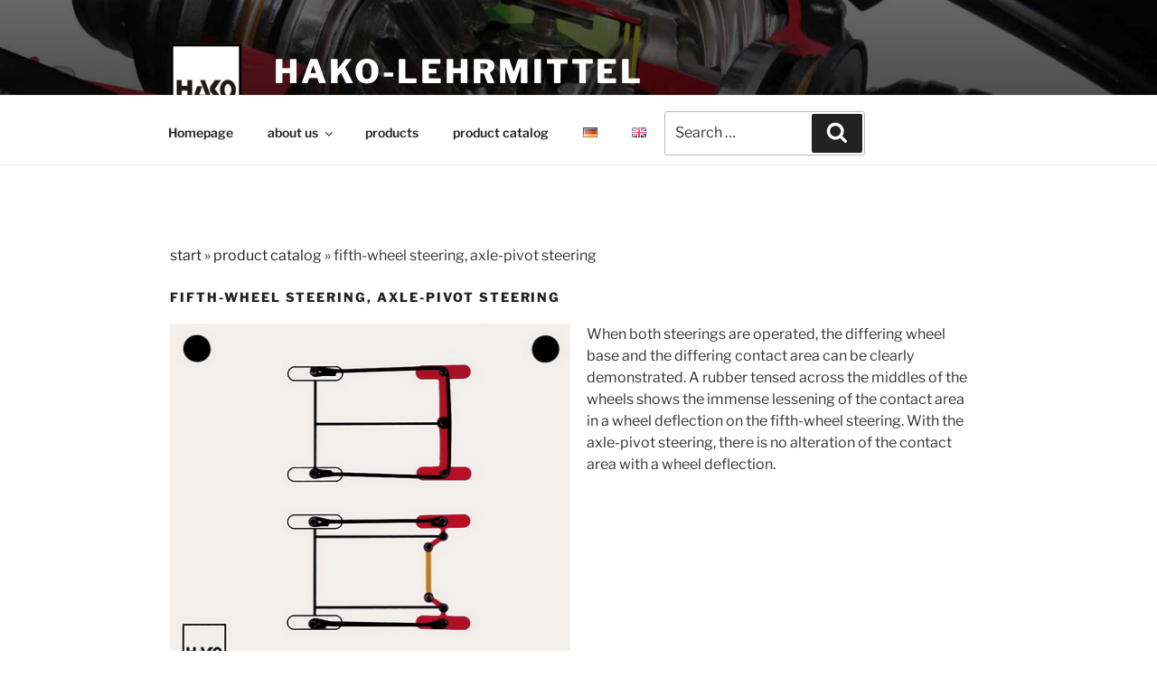

--- FILE ---
content_type: application/javascript
request_url: https://hako-lehrmittel.de/wp-content/cache/wpfc-minified/7967klmz/24usl.js
body_size: 4582
content:
// source --> https://hako-lehrmittel.de/wp-content/plugins/product-gallery-advanced/js/product-gallery-front.min.js?timestamp=1741414667&amp;ver=6.9 
/*!
 * Product Gallery Advanced
 * Extension details: https://implecode.com/wordpress/plugins/product-gallery-advanced/
 */
var ic_slider_status="on";var ic_working_slider;jQuery(document).ready(function(){jQuery(".entry-thumbnail.product-image img").last().one("load",function(){ic_init_gallery_advanced()}).each(function(){if(this.complete){jQuery(this).trigger("load")}})});function ic_init_gallery_advanced(){function i(){if(ic_slider_status==="off"){ic_working_slider.startAuto();ic_slider_status="on"}else{t()}}function t(){if(typeof ic_working_slider.stopAuto!=="undefined"){ic_working_slider.stopAuto();ic_slider_status="off"}}if(typeof colorbox==="object"&&jQuery(".a-product-image").length){jQuery(".post-"+product_object.lightbox_settings.product_id+" .product-images a, .product-"+product_object.lightbox_settings.product_id+" .product-images a,.product-"+product_object.lightbox_settings.product_id+" .product-image a.a-product-image, .post-"+product_object.lightbox_settings.product_id+" .product-image a.a-product-image").colorbox(product_object.lightbox_settings);var e=jQuery(".html-lightbox-thumb-container");if(e.length){var r=e.width();e.css("height",r)}}else if(al_pg_object.count_images>1||jQuery("div.shortcode-product-slider").length){var o=jQuery(".product-"+al_pg_object.product_id+" .impleCodeSlider");if(o.length===0){o=jQuery("div.shortcode-product-slider.impleCodeSlider")}if(typeof o.impleCodeSlider!=="undefined"){o.impleCodeSlider(al_pg_object.slider_set);if(al_pg_object.thumb){jQuery(".product-"+al_pg_object.product_id+" .main-slider-wrapper .impleCode-controlNav").appendTo(".product-"+al_pg_object.product_id+" .main-slider-wrapper")}o.on("swipeleft","#slider",function(){jQuery("a.impleCode-nextNav").trigger("click")});o.on("swiperight","#slider",function(){jQuery("a.impleCode-prevNav").trigger("click")});ic_apply_slider_magnifier()}var n=jQuery(".product-"+al_pg_object.product_id+" .impleCodeHTMLslider");if(n.length===0){n=jQuery("div.shortcode-product-slider.impleCodeHTMLslider")}if(typeof n.icSlider!=="undefined"){jQuery("div.product-image").addClass("ic-loading-html-slider");var d={onSliderLoad:function(){jQuery("div.product-image").removeClass("ic-loading-html-slider");jQuery("div.main-slider-wrapper").removeClass("ic-loading-html-slider");var e=jQuery("#product_details_container").height();jQuery("#product_details_container").css("height",e)},onSlideAfter:function(){i()},onSlideBefore:function(){jQuery(".ic-slider-html-content").each(function(){var e=jQuery(this).find("iframe[src*=youtube]");if(e.length){e.get(0).contentWindow.postMessage('{"event":"command","func":"pauseVideo","args":""}',"*")}var i=jQuery(this).find("video");if(i.length){i.pause()}})}};d=jQuery.extend(al_pg_object.html_slider_set,d);n.show();ic_working_slider=n.icSlider(d);n.on("click",function(){t()});for(var a=0;a<al_pg_object.count_images;a++){var c="html_slider_youtube_"+a;var s=document.getElementById(c);if(s){ic_addYoutubeEventListener(s,function(e){switch(e.info){case 2:i();break;case 1:t();break;case 0:i();break}})}}}}else{jQuery("div.main-slider-wrapper").removeClass("ic-loading-html-slider")}}function ic_slider_check_max_height(){var t=-1,r=-1;jQuery(".impleCodeSlider > img").each(function(){var e=jQuery(this).outerHeight();var i=jQuery(this).outerWidth();t=e>t?e:t;r=i>r?i:r});t=t+jQuery("div.nivo-controlNav").outerHeight()+30;jQuery("div.product-image").css("height",t)}function ic_apply_slider_magnifier(){var e=jQuery("#impleCode-animation > img");if(typeof e.elevateZoom!=="function"){return}if(e.length&&!jQuery(".responsive").length&&!e.hasClass("magnigier_on")){var i=11;if(jQuery(".boxed").length){i=1}e.elevateZoom({imageCrossfade:true,cursor:"pointer",responsive:false,zoomWindowPosition:i});e.addClass("magnigier_on")}}var ic_addYoutubeEventListener=function(){var r=[];var o=0;return function(i,e){if(o===0){window.addEventListener("message",function(e){if(e.origin!=="https://www.youtube.com"||e.data===undefined)return;try{var i=JSON.parse(e.data);if(i.event!=="onStateChange")return;var t=r[i.id];t(i)}catch(e){}})}o++;r[o]=e;var t=o;i.addEventListener("load",function(){var e=JSON.stringify({event:"listening",id:t,channel:"widget"});i.contentWindow.postMessage(e,"https://www.youtube.com");e=JSON.stringify({event:"command",func:"addEventListener",args:["onStateChange"],id:t,channel:"widget"});i.contentWindow.postMessage(e,"https://www.youtube.com")})}}();